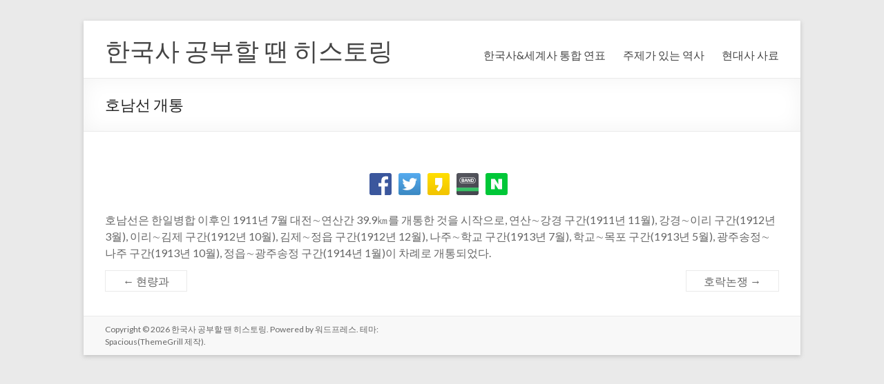

--- FILE ---
content_type: text/html; charset=UTF-8
request_url: https://www.historing.kr/glossary/%ED%98%B8%EB%82%A8%EC%84%A0-%EA%B0%9C%ED%86%B5/
body_size: 35708
content:
<!DOCTYPE html>
<!--[if IE 7]>
<html class="ie ie7" lang="ko-KR">
<![endif]-->
<!--[if IE 8]>
<html class="ie ie8" lang="ko-KR">
<![endif]-->
<!--[if !(IE 7) & !(IE 8)]><!-->
<html lang="ko-KR">
<!--<![endif]-->
<head>
	<meta charset="UTF-8" />
	<meta name="viewport" content="width=device-width, initial-scale=1">
	<link rel="profile" href="http://gmpg.org/xfn/11" />
	<title>호남선 개통 | 한국사 공부할 땐 히스토링</title>

		<!-- All in One SEO 4.1.5.3 -->
		<meta name="description" content="호남선은 한일병합 이후인 1911년 7월 대전∼연산간 39.9㎞를 개통한 것을 시작으로, 연산∼강경 구간(1911년 11월), 강경∼이리 구간(1912년 3월), 이리∼김제 구간(1912년 10월), 김제∼정읍 구간(1912년 12월), 나주∼학교 구간(1913년 7월), 학교∼목포 구간(1913년 5월), 광주송정∼나주 구간(1913년 10월), 정읍∼광주송정 구간(1914년 1월)이 차례로 개통되었다. 호남선 개통" />
		<meta name="robots" content="max-image-preview:large" />
		<link rel="canonical" href="https://www.historing.kr/glossary/%ed%98%b8%eb%82%a8%ec%84%a0-%ea%b0%9c%ed%86%b5/" />
		<script type="application/ld+json" class="aioseo-schema">
			{"@context":"https:\/\/schema.org","@graph":[{"@type":"WebSite","@id":"https:\/\/www.historing.kr\/#website","url":"https:\/\/www.historing.kr\/","name":"\ud55c\uad6d\uc0ac \uacf5\ubd80\ud560 \ub550 \ud788\uc2a4\ud1a0\ub9c1","inLanguage":"ko-KR","publisher":{"@id":"https:\/\/www.historing.kr\/#organization"}},{"@type":"Organization","@id":"https:\/\/www.historing.kr\/#organization","name":"\ud55c\uad6d\uc0ac \uacf5\ubd80\ud560 \ub550 \ud788\uc2a4\ud1a0\ub9c1","url":"https:\/\/www.historing.kr\/"},{"@type":"BreadcrumbList","@id":"https:\/\/www.historing.kr\/glossary\/%ed%98%b8%eb%82%a8%ec%84%a0-%ea%b0%9c%ed%86%b5\/#breadcrumblist","itemListElement":[{"@type":"ListItem","@id":"https:\/\/www.historing.kr\/#listItem","position":1,"item":{"@type":"WebPage","@id":"https:\/\/www.historing.kr\/","name":"\ud648","description":"\uc138\uacc4\uc0ac \uc5f0\ud45c\uc640 \ube44\uad50\ud558\uba74\uc11c \ubcfc \uc218 \uc788\ub294 \ud55c\uad6d\uc0ac \uc5f0\ud45c\uc785\ub2c8\ub2e4. \uc5f0\ud45c\uc5d0 \uc788\ub294 \ub9c1\ud06c\ub97c \ub204\ub974\uba74 \uc790\uc138\ud55c \ubcf4\ucda9 \uc124\uba85\uc744 \ubcf4\uc2e4 \uc218 \uc788\uc2b5\ub2c8\ub2e4. \ud638\ub0a8\uc120 \uac1c\ud1b5","url":"https:\/\/www.historing.kr\/"},"nextItem":"https:\/\/www.historing.kr\/glossary\/%ed%98%b8%eb%82%a8%ec%84%a0-%ea%b0%9c%ed%86%b5\/#listItem"},{"@type":"ListItem","@id":"https:\/\/www.historing.kr\/glossary\/%ed%98%b8%eb%82%a8%ec%84%a0-%ea%b0%9c%ed%86%b5\/#listItem","position":2,"item":{"@type":"WebPage","@id":"https:\/\/www.historing.kr\/glossary\/%ed%98%b8%eb%82%a8%ec%84%a0-%ea%b0%9c%ed%86%b5\/","name":"\ud638\ub0a8\uc120 \uac1c\ud1b5","description":"\ud638\ub0a8\uc120\uc740 \ud55c\uc77c\ubcd1\ud569 \uc774\ud6c4\uc778 1911\ub144 7\uc6d4 \ub300\uc804\u223c\uc5f0\uc0b0\uac04 39.9\u339e\ub97c \uac1c\ud1b5\ud55c \uac83\uc744 \uc2dc\uc791\uc73c\ub85c, \uc5f0\uc0b0\u223c\uac15\uacbd \uad6c\uac04(1911\ub144 11\uc6d4), \uac15\uacbd\u223c\uc774\ub9ac \uad6c\uac04(1912\ub144 3\uc6d4), \uc774\ub9ac\u223c\uae40\uc81c \uad6c\uac04(1912\ub144 10\uc6d4), \uae40\uc81c\u223c\uc815\uc74d \uad6c\uac04(1912\ub144 12\uc6d4), \ub098\uc8fc\u223c\ud559\uad50 \uad6c\uac04(1913\ub144 7\uc6d4), \ud559\uad50\u223c\ubaa9\ud3ec \uad6c\uac04(1913\ub144 5\uc6d4), \uad11\uc8fc\uc1a1\uc815\u223c\ub098\uc8fc \uad6c\uac04(1913\ub144 10\uc6d4), \uc815\uc74d\u223c\uad11\uc8fc\uc1a1\uc815 \uad6c\uac04(1914\ub144 1\uc6d4)\uc774 \ucc28\ub840\ub85c \uac1c\ud1b5\ub418\uc5c8\ub2e4. \ud638\ub0a8\uc120 \uac1c\ud1b5","url":"https:\/\/www.historing.kr\/glossary\/%ed%98%b8%eb%82%a8%ec%84%a0-%ea%b0%9c%ed%86%b5\/"},"previousItem":"https:\/\/www.historing.kr\/#listItem"}]},{"@type":"Person","@id":"https:\/\/www.historing.kr\/\ud55c\uad6d\uc0ac-\uc5f0\ud45c\/author\/admin\/#author","url":"https:\/\/www.historing.kr\/\ud55c\uad6d\uc0ac-\uc5f0\ud45c\/author\/admin\/","name":"admin","image":{"@type":"ImageObject","@id":"https:\/\/www.historing.kr\/glossary\/%ed%98%b8%eb%82%a8%ec%84%a0-%ea%b0%9c%ed%86%b5\/#authorImage","url":"https:\/\/secure.gravatar.com\/avatar\/0183c7966336cc1777f920fbca0ad857?s=96&d=mm&r=g","width":96,"height":96,"caption":"admin"}},{"@type":"WebPage","@id":"https:\/\/www.historing.kr\/glossary\/%ed%98%b8%eb%82%a8%ec%84%a0-%ea%b0%9c%ed%86%b5\/#webpage","url":"https:\/\/www.historing.kr\/glossary\/%ed%98%b8%eb%82%a8%ec%84%a0-%ea%b0%9c%ed%86%b5\/","name":"\ud638\ub0a8\uc120 \uac1c\ud1b5 | \ud55c\uad6d\uc0ac \uacf5\ubd80\ud560 \ub550 \ud788\uc2a4\ud1a0\ub9c1","description":"\ud638\ub0a8\uc120\uc740 \ud55c\uc77c\ubcd1\ud569 \uc774\ud6c4\uc778 1911\ub144 7\uc6d4 \ub300\uc804\u223c\uc5f0\uc0b0\uac04 39.9\u339e\ub97c \uac1c\ud1b5\ud55c \uac83\uc744 \uc2dc\uc791\uc73c\ub85c, \uc5f0\uc0b0\u223c\uac15\uacbd \uad6c\uac04(1911\ub144 11\uc6d4), \uac15\uacbd\u223c\uc774\ub9ac \uad6c\uac04(1912\ub144 3\uc6d4), \uc774\ub9ac\u223c\uae40\uc81c \uad6c\uac04(1912\ub144 10\uc6d4), \uae40\uc81c\u223c\uc815\uc74d \uad6c\uac04(1912\ub144 12\uc6d4), \ub098\uc8fc\u223c\ud559\uad50 \uad6c\uac04(1913\ub144 7\uc6d4), \ud559\uad50\u223c\ubaa9\ud3ec \uad6c\uac04(1913\ub144 5\uc6d4), \uad11\uc8fc\uc1a1\uc815\u223c\ub098\uc8fc \uad6c\uac04(1913\ub144 10\uc6d4), \uc815\uc74d\u223c\uad11\uc8fc\uc1a1\uc815 \uad6c\uac04(1914\ub144 1\uc6d4)\uc774 \ucc28\ub840\ub85c \uac1c\ud1b5\ub418\uc5c8\ub2e4. \ud638\ub0a8\uc120 \uac1c\ud1b5","inLanguage":"ko-KR","isPartOf":{"@id":"https:\/\/www.historing.kr\/#website"},"breadcrumb":{"@id":"https:\/\/www.historing.kr\/glossary\/%ed%98%b8%eb%82%a8%ec%84%a0-%ea%b0%9c%ed%86%b5\/#breadcrumblist"},"author":"https:\/\/www.historing.kr\/\ud55c\uad6d\uc0ac-\uc5f0\ud45c\/author\/admin\/#author","creator":"https:\/\/www.historing.kr\/\ud55c\uad6d\uc0ac-\uc5f0\ud45c\/author\/admin\/#author","datePublished":"2016-09-09T14:09:32+09:00","dateModified":"2016-09-09T14:09:32+09:00"}]}
		</script>
		<!-- All in One SEO -->

<link rel='dns-prefetch' href='//developers.kakao.com' />
<link rel='dns-prefetch' href='//fonts.googleapis.com' />
<link rel='dns-prefetch' href='//s.w.org' />
<link rel="alternate" type="application/rss+xml" title="한국사 공부할 땐 히스토링 &raquo; 피드" href="https://www.historing.kr/feed/" />
<link rel="alternate" type="application/rss+xml" title="한국사 공부할 땐 히스토링 &raquo; 댓글 피드" href="https://www.historing.kr/comments/feed/" />
		<script type="text/javascript">
			window._wpemojiSettings = {"baseUrl":"https:\/\/s.w.org\/images\/core\/emoji\/13.1.0\/72x72\/","ext":".png","svgUrl":"https:\/\/s.w.org\/images\/core\/emoji\/13.1.0\/svg\/","svgExt":".svg","source":{"concatemoji":"https:\/\/www.historing.kr\/wp-includes\/js\/wp-emoji-release.min.js?ver=5.8.12"}};
			!function(e,a,t){var n,r,o,i=a.createElement("canvas"),p=i.getContext&&i.getContext("2d");function s(e,t){var a=String.fromCharCode;p.clearRect(0,0,i.width,i.height),p.fillText(a.apply(this,e),0,0);e=i.toDataURL();return p.clearRect(0,0,i.width,i.height),p.fillText(a.apply(this,t),0,0),e===i.toDataURL()}function c(e){var t=a.createElement("script");t.src=e,t.defer=t.type="text/javascript",a.getElementsByTagName("head")[0].appendChild(t)}for(o=Array("flag","emoji"),t.supports={everything:!0,everythingExceptFlag:!0},r=0;r<o.length;r++)t.supports[o[r]]=function(e){if(!p||!p.fillText)return!1;switch(p.textBaseline="top",p.font="600 32px Arial",e){case"flag":return s([127987,65039,8205,9895,65039],[127987,65039,8203,9895,65039])?!1:!s([55356,56826,55356,56819],[55356,56826,8203,55356,56819])&&!s([55356,57332,56128,56423,56128,56418,56128,56421,56128,56430,56128,56423,56128,56447],[55356,57332,8203,56128,56423,8203,56128,56418,8203,56128,56421,8203,56128,56430,8203,56128,56423,8203,56128,56447]);case"emoji":return!s([10084,65039,8205,55357,56613],[10084,65039,8203,55357,56613])}return!1}(o[r]),t.supports.everything=t.supports.everything&&t.supports[o[r]],"flag"!==o[r]&&(t.supports.everythingExceptFlag=t.supports.everythingExceptFlag&&t.supports[o[r]]);t.supports.everythingExceptFlag=t.supports.everythingExceptFlag&&!t.supports.flag,t.DOMReady=!1,t.readyCallback=function(){t.DOMReady=!0},t.supports.everything||(n=function(){t.readyCallback()},a.addEventListener?(a.addEventListener("DOMContentLoaded",n,!1),e.addEventListener("load",n,!1)):(e.attachEvent("onload",n),a.attachEvent("onreadystatechange",function(){"complete"===a.readyState&&t.readyCallback()})),(n=t.source||{}).concatemoji?c(n.concatemoji):n.wpemoji&&n.twemoji&&(c(n.twemoji),c(n.wpemoji)))}(window,document,window._wpemojiSettings);
		</script>
		<style type="text/css">
img.wp-smiley,
img.emoji {
	display: inline !important;
	border: none !important;
	box-shadow: none !important;
	height: 1em !important;
	width: 1em !important;
	margin: 0 .07em !important;
	vertical-align: -0.1em !important;
	background: none !important;
	padding: 0 !important;
}
</style>
	<link rel='stylesheet' id='koreasns_css-css'  href='https://www.historing.kr/wp-content/plugins/korea-sns/korea_sns.css?ver=5.8.12' type='text/css' media='all' />
<link rel='stylesheet' id='wp-block-library-css'  href='https://www.historing.kr/wp-includes/css/dist/block-library/style.min.css?ver=5.8.12' type='text/css' media='all' />
<style id='wp-block-library-theme-inline-css' type='text/css'>
#start-resizable-editor-section{display:none}.wp-block-audio figcaption{color:#555;font-size:13px;text-align:center}.is-dark-theme .wp-block-audio figcaption{color:hsla(0,0%,100%,.65)}.wp-block-code{font-family:Menlo,Consolas,monaco,monospace;color:#1e1e1e;padding:.8em 1em;border:1px solid #ddd;border-radius:4px}.wp-block-embed figcaption{color:#555;font-size:13px;text-align:center}.is-dark-theme .wp-block-embed figcaption{color:hsla(0,0%,100%,.65)}.blocks-gallery-caption{color:#555;font-size:13px;text-align:center}.is-dark-theme .blocks-gallery-caption{color:hsla(0,0%,100%,.65)}.wp-block-image figcaption{color:#555;font-size:13px;text-align:center}.is-dark-theme .wp-block-image figcaption{color:hsla(0,0%,100%,.65)}.wp-block-pullquote{border-top:4px solid;border-bottom:4px solid;margin-bottom:1.75em;color:currentColor}.wp-block-pullquote__citation,.wp-block-pullquote cite,.wp-block-pullquote footer{color:currentColor;text-transform:uppercase;font-size:.8125em;font-style:normal}.wp-block-quote{border-left:.25em solid;margin:0 0 1.75em;padding-left:1em}.wp-block-quote cite,.wp-block-quote footer{color:currentColor;font-size:.8125em;position:relative;font-style:normal}.wp-block-quote.has-text-align-right{border-left:none;border-right:.25em solid;padding-left:0;padding-right:1em}.wp-block-quote.has-text-align-center{border:none;padding-left:0}.wp-block-quote.is-large,.wp-block-quote.is-style-large{border:none}.wp-block-search .wp-block-search__label{font-weight:700}.wp-block-group.has-background{padding:1.25em 2.375em;margin-top:0;margin-bottom:0}.wp-block-separator{border:none;border-bottom:2px solid;margin-left:auto;margin-right:auto;opacity:.4}.wp-block-separator:not(.is-style-wide):not(.is-style-dots){width:100px}.wp-block-separator.has-background:not(.is-style-dots){border-bottom:none;height:1px}.wp-block-separator.has-background:not(.is-style-wide):not(.is-style-dots){height:2px}.wp-block-table thead{border-bottom:3px solid}.wp-block-table tfoot{border-top:3px solid}.wp-block-table td,.wp-block-table th{padding:.5em;border:1px solid;word-break:normal}.wp-block-table figcaption{color:#555;font-size:13px;text-align:center}.is-dark-theme .wp-block-table figcaption{color:hsla(0,0%,100%,.65)}.wp-block-video figcaption{color:#555;font-size:13px;text-align:center}.is-dark-theme .wp-block-video figcaption{color:hsla(0,0%,100%,.65)}.wp-block-template-part.has-background{padding:1.25em 2.375em;margin-top:0;margin-bottom:0}#end-resizable-editor-section{display:none}
</style>
<link rel='stylesheet' id='cmtooltip-css'  href='https://www.historing.kr/wp-content/plugins/TooltipProPlus/assets/css/tooltip.min.css?ver=3.9.12' type='text/css' media='all' />
<style id='cmtooltip-inline-css' type='text/css'>
#tt {}

        
        
                    #tt #ttcont div.glossaryItemTitle {
            font-size: 13px !important;
            }
        
        #tt #ttcont div.glossaryItemBody {
        padding:  !important;
                    font-size: 13px !important;
                }

        .mobile-link a.glossaryLink {
        color: #fff !important;
        }
        .mobile-link:before{content: "자세히 보기: "}

                    #tt.vertical_top:after {
            border-bottom: 9px solid #fff !important;
            }
            #tt.vertical_bottom:after{
            border-top: 9px solid #fff !important;
            }
        
        
        .tiles ul.glossaryList a { min-width: 85px; width:85px;  }
        .tiles ul.glossaryList span { min-width:85px; width:85px;  }
        .cm-glossary.tiles.big ul.glossaryList a { min-width:179px; width:179px }
        .cm-glossary.tiles.big ul.glossaryList span { min-width:179px; width:179px; }

                span.glossaryLink, a.glossaryLink {
        border-bottom: dotted 1px #000000 !important;
                    color: #0fbe7c !important;
                }
        span.glossaryLink:hover, a.glossaryLink:hover {
        border-bottom: solid 1px #333333 !important;
                    color:#0fbe7c !important;
                }

                .glossaryList .glossary-link-title {
        font-weight: normal !important;
        }

        
                    #tt #tt-btn-close{ color: #222 !important}
        
        .cm-glossary.grid ul.glossaryList li[class^='ln']  { width: 200px !important}

                    #tt #tt-btn-close{
            direction: rtl;
            font-size: 20px !important
            }
        
        
        
        
        
        
        
                    #ttcont {
            box-shadow: #666666 0px 0px 20px;
            }
                    .cm-glossary.term-carousel .slick-slide,
            .cm-glossary.tiles-with-definition ul > li { height: 245px !important}
                    .cm-glossary.tiles-with-definition ul {
            grid-template-columns: repeat(auto-fill, 220px) !important;
            }
        
        .glossary-search-wrapper {
        display: inline-block;
                }


        
        input.glossary-search-term {
                outline: none;
                            border-style: none;
                                                        }


        
        
        button.glossary-search.button {
        outline: none;
                            border-style: none;
                                        }
</style>
<link rel='stylesheet' id='dashicons-css'  href='https://www.historing.kr/wp-includes/css/dashicons.min.css?ver=5.8.12' type='text/css' media='all' />
<link rel='stylesheet' id='animate-css-css'  href='https://www.historing.kr/wp-content/plugins/TooltipProPlus/assets/css/animate.css?ver=3.9.12' type='text/css' media='all' />
<link rel='stylesheet' id='pc_google_analytics-frontend-css'  href='https://www.historing.kr/wp-content/plugins/pc-google-analytics/assets/css/frontend.css?ver=1.0.0' type='text/css' media='all' />
<link rel='stylesheet' id='spacious_style-css'  href='https://www.historing.kr/wp-content/themes/spacious/style.css?ver=5.8.12' type='text/css' media='all' />
<link rel='stylesheet' id='spacious-genericons-css'  href='https://www.historing.kr/wp-content/themes/spacious/genericons/genericons.css?ver=3.3.1' type='text/css' media='all' />
<link rel='stylesheet' id='spacious-font-awesome-css'  href='https://www.historing.kr/wp-content/themes/spacious/font-awesome/css/font-awesome.min.css?ver=4.7.0' type='text/css' media='all' />
<link rel='stylesheet' id='spacious_googlefonts-css'  href='//fonts.googleapis.com/css?family=Lato&#038;ver=5.8.12' type='text/css' media='all' />
<link rel='stylesheet' id='jquery-listnav-style-css'  href='https://www.historing.kr/wp-content/plugins/TooltipProPlus/assets/css/jquery.listnav.css?ver=5.8.12' type='text/css' media='all' />
<script type='text/javascript' src='https://www.historing.kr/wp-includes/js/jquery/jquery.min.js?ver=3.6.0' id='jquery-core-js'></script>
<script type='text/javascript' src='https://www.historing.kr/wp-includes/js/jquery/jquery-migrate.min.js?ver=3.3.2' id='jquery-migrate-js'></script>
<script type='text/javascript' src='https://www.historing.kr/wp-includes/js/jquery/ui/core.min.js?ver=1.12.1' id='jquery-ui-core-js'></script>
<script type='text/javascript' id='cmtt-related-articles-js-extra'>
/* <![CDATA[ */
var cmtt_relart_data = {"ajax_url":"https:\/\/www.historing.kr\/wp-admin\/admin-ajax.php","nonce":"72805bf650"};
/* ]]> */
</script>
<script type='text/javascript' src='https://www.historing.kr/wp-content/plugins/TooltipProPlus/assets/js/cm-related-articles.js?ver=5.8.12' id='cmtt-related-articles-js'></script>
<script type='text/javascript' src='https://www.historing.kr/wp-content/plugins/TooltipProPlus/assets/js/modernizr.min.js?ver=3.9.12' id='cm-modernizr-js-js'></script>
<script type='text/javascript' src='https://www.historing.kr/wp-content/plugins/TooltipProPlus/assets/js/jquery.flip.min.js?ver=3.9.12' id='jquery-flipjs-js'></script>
<script type='text/javascript' id='mediaelement-core-js-before'>
var mejsL10n = {"language":"ko","strings":{"mejs.download-file":"\ud30c\uc77c \ub2e4\uc6b4\ub85c\ub4dc","mejs.install-flash":"\ud50c\ub798\uc2dc \ud50c\ub808\uc774\uc5b4\uac00 \ud65c\uc131\ud654 \ub418\uac70\ub098 \uc124\uce58\ub418\uc9c0 \uc54a\uc740 \ube0c\ub77c\uc6b0\uc800\ub97c \uc0ac\uc6a9\ud558\uace0 \uc788\uc2b5\ub2c8\ub2e4. \ud50c\ub798\uc2dc \ud50c\ub808\uc774\uc5b4 \ud50c\ub7ec\uadf8\uc778\uc744 \ud65c\uc131\ud654 \ud558\uac70\ub098 \ucd5c\uadfc \ubc84\uc804\uc744 \ub2e4\uc74c\uc5d0\uc11c \ub2e4\uc6b4\ub85c\ub4dc \ud558\uc138\uc694: https:\/\/get.adobe.com\/flashplayer\/","mejs.fullscreen":"\uc804\uccb4\ud654\uba74","mejs.play":"\uc7ac\uc0dd","mejs.pause":"\uc77c\uc2dc\uc815\uc9c0","mejs.time-slider":"\ud0c0\uc784 \uc2ac\ub77c\uc774\ub354","mejs.time-help-text":"1\ucd08\ub97c \uc9c4\ud589\ud558\ub824\uba74 \uc88c\/\uc6b0 \ubc29\ud5a5\ud0a4\ub97c \uc0ac\uc6a9\ud558\uace0 10\ucd08\ub97c \uc9c4\ud589\ud558\ub824\uba74 \uc0c1\/\ud558 \ubc29\ud5a5\ud0a4\ub97c \uc0ac\uc6a9\ud558\uc138\uc694.","mejs.live-broadcast":"\uc2e4\uc2dc\uac04 \ubc29\uc1a1","mejs.volume-help-text":"\ubcfc\ub968\uc744 \ub192\uc774\uac70\ub098 \uc904\uc774\ub824\uba74 \uc0c1\/\ud558 \ubc29\ud5a5\ud0a4\ub97c \uc0ac\uc6a9\ud558\uc138\uc694.","mejs.unmute":"\ubb34\uc74c\ud574\uc81c","mejs.mute":"\uc74c\uc18c\uac70","mejs.volume-slider":"\ubcfc\ub968 \uc2ac\ub77c\uc774\ub354","mejs.video-player":"\ube44\ub514\uc624 \ud50c\ub808\uc774\uc5b4","mejs.audio-player":"\uc624\ub514\uc624 \ud50c\ub808\uc774\uc5b4","mejs.captions-subtitles":"\uc124\uba85\/\uc790\ub9c9","mejs.captions-chapters":"\ucc55\ud130","mejs.none":"\uc5c6\uc74c","mejs.afrikaans":"\uc544\ud504\ub9ac\uce78\uc2a4\uc5b4","mejs.albanian":"\uc54c\ubc14\ub2c8\uc544\uc5b4","mejs.arabic":"\uc544\ub78d\uc5b4","mejs.belarusian":"\ubca8\ub77c\ub8e8\uc2a4\uc5b4","mejs.bulgarian":"\ubd88\uac00\ub9ac\uc544\uc5b4","mejs.catalan":"\uce74\ud0c8\ub85c\ub2c8\uc544\uc5b4","mejs.chinese":"\uc911\uad6d\uc5b4","mejs.chinese-simplified":"\uc911\uad6d\uc5b4 \uac04\uccb4 (\u7b80\u4f53\u4e2d\u6587)","mejs.chinese-traditional":"\uc911\uad6d\uc5b4 \ubc88\uccb4 (\u7e41\u9ad4\u4e2d\u6587)","mejs.croatian":"\ud06c\ub85c\uc544\ud2f0\uc544\uc5b4","mejs.czech":"\uccb4\ucf54\uc5b4","mejs.danish":"\ub374\ub9c8\ud06c\uc5b4","mejs.dutch":"\ub124\ub35c\ub780\ub4dc\uc5b4","mejs.english":"\uc601\uc5b4","mejs.estonian":"\uc5d0\uc2a4\ud1a0\ub2c8\uc544\uc5b4","mejs.filipino":"\ud544\ub9ac\ud540\uc5b4","mejs.finnish":"\ud540\ub780\ub4dc\uc5b4","mejs.french":"\ud504\ub791\uc2a4\uc5b4","mejs.galician":"\uac08\ub9ac\uc2dc\uc544\uc5b4","mejs.german":"\ub3c5\uc77c\uc5b4","mejs.greek":"\uadf8\ub9ac\uc2a4\uc5b4","mejs.haitian-creole":"\uc544\uc774\ub514 \ud06c\ub9ac\ud3f4\uc5b4","mejs.hebrew":"\ud788\ube0c\ub9ac\uc5b4","mejs.hindi":"\ud78c\ub514\uc5b4","mejs.hungarian":"\ud5dd\uac00\ub9ac\uc5b4","mejs.icelandic":"\uc544\uc774\uc2ac\ub780\ub4dc\uc5b4","mejs.indonesian":"\uc778\ub3c4\ub124\uc2dc\uc544\uc5b4","mejs.irish":"\uc544\uc77c\ub79c\ub4dc\uc5b4","mejs.italian":"\uc774\ud0c8\ub9ac\uc544\uc5b4","mejs.japanese":"\uc77c\ubcf8\uc5b4","mejs.korean":"\ud55c\uad6d\uc5b4","mejs.latvian":"\ub77c\ud2b8\ube44\uc544\uc5b4","mejs.lithuanian":"\ub9ac\ud22c\uc544\ub2c8\uc544\uc5b4","mejs.macedonian":"\ub9c8\ucf00\ub3c4\ub2c8\uc544\uc5b4","mejs.malay":"\ub9d0\ub808\uc774\uc5b4","mejs.maltese":"\ubab0\ud0c0\uc5b4","mejs.norwegian":"\ub178\ub974\uc6e8\uc774\uc5b4","mejs.persian":"\ud398\ub974\uc2dc\uc544\uc5b4","mejs.polish":"\ud3f4\ub780\ub4dc\uc5b4","mejs.portuguese":"\ud3ec\ub974\ud22c\uac08\uc5b4","mejs.romanian":"\ub8e8\ub9c8\ub2c8\uc544\uc5b4","mejs.russian":"\ub7ec\uc2dc\uc544\uc5b4","mejs.serbian":"\uc138\ub974\ube44\uc544\uc5b4","mejs.slovak":"\uc2ac\ub85c\ubc14\ud0a4\uc544\uc5b4","mejs.slovenian":"\uc2ac\ub85c\ubca0\ub2c8\uc544\uc5b4","mejs.spanish":"\uc2a4\ud398\uc778\uc5b4","mejs.swahili":"\uc2a4\uc640\ud790\ub9ac\uc5b4","mejs.swedish":"\uc2a4\uc6e8\ub374\uc5b4","mejs.tagalog":"\ud0c0\uac08\ub85c\uadf8\uc5b4","mejs.thai":"\ud0dc\uad6d\uc5b4","mejs.turkish":"\ud130\ud0a4\uc5b4","mejs.ukrainian":"\uc6b0\ud06c\ub77c\uc774\ub098\uc5b4","mejs.vietnamese":"\ubca0\ud2b8\ub0a8\uc5b4","mejs.welsh":"\uc6e8\uc77c\uc2a4\uc5b4","mejs.yiddish":"\uc774\ub514\uc2dc\uc5b4"}};
</script>
<script type='text/javascript' src='https://www.historing.kr/wp-includes/js/mediaelement/mediaelement-and-player.min.js?ver=4.2.16' id='mediaelement-core-js'></script>
<script type='text/javascript' src='https://www.historing.kr/wp-includes/js/mediaelement/mediaelement-migrate.min.js?ver=5.8.12' id='mediaelement-migrate-js'></script>
<script type='text/javascript' id='mediaelement-js-extra'>
/* <![CDATA[ */
var _wpmejsSettings = {"pluginPath":"\/wp-includes\/js\/mediaelement\/","classPrefix":"mejs-","stretching":"responsive"};
/* ]]> */
</script>
<script type='text/javascript' id='tooltip-frontend-js-js-extra'>
/* <![CDATA[ */
var cmtt_data = {"cmtooltip":{"placement":"horizontal","clickable":false,"close_on_moveout":true,"only_on_button":false,"touch_anywhere":true,"delay":0,"timer":0,"minw":200,"maxw":600,"top":5,"left":25,"endalpha":95,"borderStyle":"none","borderWidth":"0px","borderColor":"#000000","background":"#666666","foreground":"#ffffff","fontSize":"13px","padding":"2px 12px 3px 7px","borderRadius":"6px","tooltipDisplayanimation":"center_flip","tooltipHideanimation":"center_flip","close_button":false,"close_button_mobile":false,"close_symbol":"dashicons-no"},"ajaxurl":"https:\/\/www.historing.kr\/wp-admin\/admin-ajax.php","post_id":"1125","mobile_disable_tooltips":"0","desktop_disable_tooltips":"0","tooltip_on_click":"0","exclude_ajax":"cmttst_event_save","mobile_support":"1","cmtooltip_definitions":[]};
/* ]]> */
</script>
<script type='text/javascript' src='https://www.historing.kr/wp-content/plugins/TooltipProPlus/assets/js/tooltip.min.js?ver=3.9.12' id='tooltip-frontend-js-js'></script>
<script type='text/javascript' src='https://www.historing.kr/wp-content/plugins/pc-google-analytics/assets/js/frontend.min.js?ver=1.0.0' id='pc_google_analytics-frontend-js'></script>
<script type='text/javascript' src='https://www.historing.kr/wp-content/themes/spacious/js/spacious-custom.js?ver=5.8.12' id='spacious-custom-js'></script>
<!--[if lte IE 8]>
<script type='text/javascript' src='https://www.historing.kr/wp-content/themes/spacious/js/html5shiv.min.js?ver=5.8.12' id='html5-js'></script>
<![endif]-->
<link rel="https://api.w.org/" href="https://www.historing.kr/wp-json/" /><link rel="alternate" type="application/json" href="https://www.historing.kr/wp-json/wp/v2/glossary/1125" /><link rel="EditURI" type="application/rsd+xml" title="RSD" href="https://www.historing.kr/xmlrpc.php?rsd" />
<link rel="wlwmanifest" type="application/wlwmanifest+xml" href="https://www.historing.kr/wp-includes/wlwmanifest.xml" /> 
<meta name="generator" content="WordPress 5.8.12" />
<link rel='shortlink' href='https://www.historing.kr/?p=1125' />
<link rel="alternate" type="application/json+oembed" href="https://www.historing.kr/wp-json/oembed/1.0/embed?url=https%3A%2F%2Fwww.historing.kr%2Fglossary%2F%25ed%2598%25b8%25eb%2582%25a8%25ec%2584%25a0-%25ea%25b0%259c%25ed%2586%25b5%2F" />
<link rel="alternate" type="text/xml+oembed" href="https://www.historing.kr/wp-json/oembed/1.0/embed?url=https%3A%2F%2Fwww.historing.kr%2Fglossary%2F%25ed%2598%25b8%25eb%2582%25a8%25ec%2584%25a0-%25ea%25b0%259c%25ed%2586%25b5%2F&#038;format=xml" />
<script type='application/ld+json'>
{"@context":"https://schema.org","@type":"ItemPage","name":"ud638ub0a8uc120 uac1cud1b5","description":"ud638ub0a8uc120uc740 ud55cuc77cubcd1ud569 uc774ud6c4uc778 1911ub144 7uc6d4 ub300uc804u223cuc5f0uc0b0uac04 39.9u339eub97c uac1cud1b5ud55c uac83uc744 uc2dcuc791uc73cub85c, uc5f0uc0b0u223cuac15uacbd uad6cuac04(1911ub144 11uc6d4), uac15uacbdu223cuc774ub9ac uad6cuac04(1912ub144 3uc6d4), uc774ub9acu223cuae40uc81c uad6cuac04(1912ub144 10uc6d4), uae40uc81cu223cuc815uc74d uad6cuac04(1912ub144 12uc6d4), ub098uc8fcu223cud559uad50 uad6cuac04(1913ub144 7uc6d4), ud559uad50u223cubaa9ud3ec uad6cuac04(1913ub144 5uc6d4), uad11uc8fcuc1a1uc815u223cub098uc8fc uad6cuac04(1913ub144 10uc6d4), uc815uc74du223cuad11uc8fcuc1a1uc815 uad6cuac04(1914ub144 1uc6d4)uc774 ucc28ub840ub85c uac1cud1b5ub418uc5c8ub2e4.","accessMode":"textual, visual","url":"https://www.historing.kr/glossary/%ed%98%b8%eb%82%a8%ec%84%a0-%ea%b0%9c%ed%86%b5/"}</script>
	<script>
		(function(i,s,o,g,r,a,m){i['GoogleAnalyticsObject']=r;i[r]=i[r]||function(){
		(i[r].q=i[r].q||[]).push(arguments)},i[r].l=1*new Date();a=s.createElement(o),
		m=s.getElementsByTagName(o)[0];a.async=1;a.src=g;m.parentNode.insertBefore(a,m)
		})(window,document,'script','//www.google-analytics.com/analytics.js','ga');
		
		ga('create', 'UA-83381920-1', 'auto');
		ga('send', 'pageview');
		
		</script>
</head>

<body class="glossary-template-default single single-glossary postid-1125 wp-embed-responsive no-sidebar-full-width blog-medium narrow-978">


<div id="page" class="hfeed site">
	<a class="skip-link screen-reader-text" href="#main">Skip to content</a>

	
	
	<header id="masthead" class="site-header clearfix spacious-header-display-one">

		
		
		<div id="header-text-nav-container" class="">

			<div class="inner-wrap" id="spacious-header-display-one">

				<div id="header-text-nav-wrap" class="clearfix">
					<div id="header-left-section">
													<div id="header-logo-image">

								
							</div><!-- #header-logo-image -->

							
						<div id="header-text" class="">
															<h3 id="site-title">
									<a href="https://www.historing.kr/"
									   title="한국사 공부할 땐 히스토링"
									   rel="home">한국사 공부할 땐 히스토링</a>
								</h3>
							<!-- #site-description -->
						</div><!-- #header-text -->

					</div><!-- #header-left-section -->
					<div id="header-right-section">
						
													<div class="header-action">
															</div>
						
						
		<nav id="site-navigation" class="main-navigation clearfix   " role="navigation">
			<p class="menu-toggle">메뉴</p>
			<div class="menu-primary-container"><ul id="menu-%eb%a9%94%eb%89%b4%eb%b0%94" class="menu"><li id="menu-item-1799" class="menu-item menu-item-type-post_type menu-item-object-page menu-item-home menu-item-has-children menu-item-1799"><a href="https://www.historing.kr/">한국사&#038;세계사 통합 연표</a>
<ul class="sub-menu">
	<li id="menu-item-1802" class="menu-item menu-item-type-post_type menu-item-object-post menu-item-1802"><a href="https://www.historing.kr/한국사-연표/%ed%95%9c%ea%b5%ad%ec%82%ac-%ec%97%b0%ed%91%9c-1-%ea%b3%a0%eb%8c%80%ed%86%b5%ec%9d%bc%ec%8b%a0%eb%9d%bc-%eb%b0%9c%ed%95%b4/">#1 고대~통일신라, 발해</a></li>
	<li id="menu-item-1801" class="menu-item menu-item-type-post_type menu-item-object-post menu-item-1801"><a href="https://www.historing.kr/한국사-연표/%ed%95%9c%ea%b5%ad%ec%82%ac-%ec%97%b0%ed%91%9c-2-%ea%b3%a0%eb%a0%a4/">#2 고려</a></li>
	<li id="menu-item-1800" class="menu-item menu-item-type-post_type menu-item-object-post menu-item-1800"><a href="https://www.historing.kr/한국사-연표/%ed%95%9c%ea%b5%ad%ec%82%ac-%ec%97%b0%ed%91%9c-3-%ec%a1%b0%ec%84%a0/">#3 조선</a></li>
	<li id="menu-item-1876" class="menu-item menu-item-type-post_type menu-item-object-post menu-item-1876"><a href="https://www.historing.kr/한국사-연표/%ed%95%9c%ea%b5%ad%ec%82%ac-%ec%97%b0%ed%91%9c-4-%ea%b7%bc%eb%8c%80/">#4 근대</a></li>
	<li id="menu-item-2014" class="menu-item menu-item-type-post_type menu-item-object-post menu-item-2014"><a href="https://www.historing.kr/한국사-연표/%ed%95%9c%ea%b5%ad%ec%82%ac-%ec%97%b0%ed%91%9c-5-%ec%9d%bc%ec%a0%9c%ea%b0%95%ec%a0%90%ea%b8%b0/">#5 일제강점기</a></li>
	<li id="menu-item-2013" class="menu-item menu-item-type-post_type menu-item-object-post menu-item-2013"><a href="https://www.historing.kr/한국사-연표/%ed%95%9c%ea%b5%ad%ec%82%ac-%ec%97%b0%ed%91%9c-6-%ed%95%b4%eb%b0%a9-%ed%9b%84-%ed%98%84%eb%8c%80/">#6 해방 후 현대</a></li>
</ul>
</li>
<li id="menu-item-448" class="menu-item menu-item-type-taxonomy menu-item-object-category menu-item-448"><a href="https://www.historing.kr/한국사-연표/category/%ec%97%ad%ec%82%ac-%eb%b8%94%eb%a1%9c%ea%b7%b8/">주제가 있는 역사</a></li>
<li id="menu-item-2090" class="menu-item menu-item-type-taxonomy menu-item-object-category menu-item-2090"><a href="https://www.historing.kr/한국사-연표/category/%ed%98%84%eb%8c%80%ec%82%ac-%ec%82%ac%eb%a3%8c/">현대사 사료</a></li>
</ul></div>		</nav>

		
					</div><!-- #header-right-section -->

				</div><!-- #header-text-nav-wrap -->
			</div><!-- .inner-wrap -->
					</div><!-- #header-text-nav-container -->

		
						<div class="header-post-title-container clearfix">
					<div class="inner-wrap">
						<div class="post-title-wrapper">
																								<h1 class="header-post-title-class">호남선 개통<span class="dashicons " data-icon="" style="display:inline;vertical-align:baseline;"></span></h1>
																						</div>
											</div>
				</div>
					</header>
			<div id="main" class="clearfix">
		<div class="inner-wrap">

	
	<div id="primary">
		<div id="content" class="clearfix">
			
				
<article id="post-1125" class="post-1125 glossary type-glossary status-publish hentry glossary-categories-lod">
		<div class="entry-content clearfix">
		<div class="korea-sns"><div class="korea-sns-post korea-sns-pos-center"><div class="korea-sns-button korea-sns-facebook" OnClick="SendSNS('facebook', '호남선 개통 - 한국사 공부할 땐 히스토링', 'https://www.historing.kr/glossary/%ed%98%b8%eb%82%a8%ec%84%a0-%ea%b0%9c%ed%86%b5/', '', 0);"  style="background-image:url('https://www.historing.kr/wp-content/plugins/korea-sns/icons/facebook.png');"></div><div class="korea-sns-button korea-sns-twitter" OnClick="SendSNS('twitter', '호남선 개통 - 한국사 공부할 땐 히스토링', 'https://www.historing.kr/glossary/%ed%98%b8%eb%82%a8%ec%84%a0-%ea%b0%9c%ed%86%b5/', '', 0);"  style="background-image:url('https://www.historing.kr/wp-content/plugins/korea-sns/icons/twitter.png');"></div><div class="korea-sns-button korea-sns-kakaostory" id="kakao-story-btn-1125-3"  OnClick="ShareKakaostory('', 'https://www.historing.kr/glossary/%ed%98%b8%eb%82%a8%ec%84%a0-%ea%b0%9c%ed%86%b5/', '호남선 개통',0)"  style="background-image:url('https://www.historing.kr/wp-content/plugins/korea-sns/icons/kakaostory.png');"></div><div class="korea-sns-button korea-sns-naverband" OnClick="SendSNS('naverband', '호남선 개통 - 한국사 공부할 땐 히스토링', 'https://www.historing.kr/glossary/%ed%98%b8%eb%82%a8%ec%84%a0-%ea%b0%9c%ed%86%b5/', '', 0);"  style="background-image:url('https://www.historing.kr/wp-content/plugins/korea-sns/icons/naverband.png');"></div><div class="korea-sns-button korea-sns-naverblog" OnClick="SendSNS('naverblog', '호남선 개통 - 한국사 공부할 땐 히스토링', 'https://www.historing.kr/glossary/%ed%98%b8%eb%82%a8%ec%84%a0-%ea%b0%9c%ed%86%b5/', '', 0);"  style="background-image:url('https://www.historing.kr/wp-content/plugins/korea-sns/icons/naverblog.png');"></div></div><div style="clear:both;"></div></div><p>호남선은 한일병합 이후인 1911년 7월 대전∼연산간 39.9㎞를 개통한 것을 시작으로, 연산∼강경 구간(1911년 11월), 강경∼이리 구간(1912년 3월), 이리∼김제 구간(1912년 10월), 김제∼정읍 구간(1912년 12월), 나주∼학교 구간(1913년 7월), 학교∼목포 구간(1913년 5월), 광주송정∼나주 구간(1913년 10월), 정읍∼광주송정 구간(1914년 1월)이 차례로 개통되었다.</p>
<div class="extra-hatom-entry-title"><span class="entry-title">호남선 개통<span class="dashicons " data-icon="" style="display:inline;vertical-align:baseline;"></span></span></div>	</div>

	
	</article>

						<ul class="default-wp-page clearfix">
			<li class="previous"><a href="https://www.historing.kr/glossary/%ed%98%84%eb%9f%89%ea%b3%bc/" rel="prev"><span class="meta-nav">&larr;</span> 현량과<span class="dashicons " data-icon="" style="display:inline;vertical-align:baseline;"></span></a></li>
			<li class="next"><a href="https://www.historing.kr/glossary/%ed%98%b8%eb%9d%bd%eb%85%bc%ec%9f%81/" rel="next">호락논쟁<span class="dashicons " data-icon="" style="display:inline;vertical-align:baseline;"></span> <span class="meta-nav">&rarr;</span></a></li>
		</ul>
	
				
				
				
			
		</div><!-- #content -->
	</div><!-- #primary -->

	
	

</div><!-- .inner-wrap -->
</div><!-- #main -->

<footer id="colophon" class="clearfix">
		<div class="footer-socket-wrapper clearfix">
		<div class="inner-wrap">
			<div class="footer-socket-area">
				<div class="copyright">Copyright &copy; 2026 <a href="https://www.historing.kr/" title="한국사 공부할 땐 히스토링" ><span>한국사 공부할 땐 히스토링</span></a>. Powered by <a href="https://wordpress.org" target="_blank" title="워드프레스"><span>워드프레스</span></a>. 테마: Spacious(<a href="https://themegrill.com/themes/spacious" target="_blank" title="ThemeGrill" rel="author"><span>ThemeGrill</span></a> 제작).</div>				<nav class="small-menu clearfix">
									</nav>
			</div>
		</div>
	</div>
</footer>
<a href="#masthead" id="scroll-up"></a>
</div><!-- #page -->

<script type='text/javascript' src='https://developers.kakao.com/sdk/js/kakao.min.js' id='kakao_sdk-js'></script>
<script type='text/javascript' src='https://www.historing.kr/wp-content/plugins/korea-sns/korea_sns.js?ver=1.0.9' id='koreasns_js-js'></script>
<script type='text/javascript' src='https://www.historing.kr/wp-content/themes/spacious/js/navigation.js?ver=5.8.12' id='spacious-navigation-js'></script>
<script type='text/javascript' src='https://www.historing.kr/wp-content/themes/spacious/js/skip-link-focus-fix.js?ver=5.8.12' id='spacious-skip-link-focus-fix-js'></script>
<script type='text/javascript' src='https://www.historing.kr/wp-includes/js/wp-embed.min.js?ver=5.8.12' id='wp-embed-js'></script>
<div id="tt" role="tooltip" class=" has-in"></div>
</body>
</html>


--- FILE ---
content_type: text/css
request_url: https://www.historing.kr/wp-content/plugins/TooltipProPlus/assets/css/jquery.listnav.css?ver=5.8.12
body_size: 26019
content:
#glossary-categories {
    width: auto;
}
.listNav {
    margin: 0 0 5px;
    position: relative;
}
.cm-glossary .listNav .ln-letters {
    margin: 20px 0 10px;
    overflow: visible;
}
.cm-glossary .listNav .ln-letters:after,
.ln-letters:after {
    content: "";
    display: table;
    clear: both;
}
.glossary .ln-letters {
    margin-bottom: 10px;
}
.ln-letters a {
    font-size: 7pt;
    display: block;
    float: left;
    padding: 2px 6px;
    border:1px solid silver;
    text-decoration:none;
    margin-left: -1px;
    box-shadow: none;
}
.ln-letters a:hover {
    margin-top: -10px;
    padding-top: 12px;
}
.ln-letters a:first-child,
.ln-letters a.ln-first,
.ln-letters a.ln-after-newline {
    margin-left: 0;
}
.ln-letters a.ln-disabled + a.ln-first {
    margin-left: -1px;
}
.small .ln-letters a {
    font-size: 7pt;
    line-height: 2.5em;
}
.medium .ln-letters a {
    font-size: 10pt;
    line-height: 2em;
}
.large .ln-letters a {
    font-size: 14pt;
    line-height: 1.75em;
}
.ln-letters a.ln-last {
    border-right: 1px solid silver;
}
.ln-letters a:hover,
.ln-letters a.ln-selected {
    background-color:#eaeaea;
}
.ln-letters a.ln-disabled {
    color:#ccc;
}
#glossaryList-nav .ln-letters a.ln-disabled.ln-newline {
    clear: both;
    display: block;
    width: 0;
    border: 0;
    padding: 0;
    margin: 0;
    height: 0;
}
#glossaryList-nav:after {
    content: '';
    display: table;
    clear: both;
}
.ln-letter-count {
    text-align: center;
    font-size: 0.7em;
    line-height: 1;
    margin-bottom: 3px;
    color: #000;
    background-color: #eaeaea;
    pointer-events: none;
    border: none;
    box-sizing: border-box;
    border-bottom: none;
}
.small .ln-letter-count {
    font-size: 7pt;
}
.medium .ln-letter-count {
    font-size: 8pt;
}
.large .ln-letter-count {
    font-size: 9pt;
}
.glossary-container.no-counts .ln-letters a:hover {
    margin-top: 0;
    padding-top: 2px;
}

.glossary-container.no-counts .cm-glossary .listNav .ln-letters {
    margin: 0;
    overflow: hidden;
}
.glossary-container.no-counts .small .ln-letters a {
    font-size: 7pt;
    line-height: 1.25em;
}
.glossary-container.no-counts .medium .ln-letters a {
    font-size: 10pt;
    line-height: 1.25em;
}
.glossary-container.no-counts .large .ln-letters a {
    font-size: 14pt;
    line-height: 1.25em;
}
.glossary-container.no-counts .ln-letter-count {
    text-align:center;
    font-size:0.7em;
    line-height:1;
    margin-bottom:3px;
    color:#000;
    background-color: #eaeaea;
    pointer-events: none;
    border: none;
    box-sizing: border-box;
    border-bottom: none;
}
/* Styles for Modern Table*/
.cm-glossary.table.modern ul.glossaryList > li {
    list-style: none;
    min-height: 1.5em;
    border: 1px solid #EAEAEA;
    display: flex;
}
.cm-glossary.table.modern ul.glossaryList > li:last-child {
    border-top: none;
}
.cm-glossary.table.modern ul.glossaryList li > .glossaryLink,
.cm-glossary.table.modern ul.glossaryList li > .glossaryLinkMain {
    list-style: none;
    margin: 0.5em;
    display: inline;
    width: 33%;
}
.cm-glossary.table.modern ul.glossaryList li > div.glossary_itemdesc {
    list-style: none;
    min-height: 3em;
    padding: 0.5em 0 0.5em 2%;
    border-left: 1px solid #E5E5E5;
    word-wrap: break-word;
    flex: 1;
}
.cm-glossary.table.modern ul.glossaryList li.the-index-letter {
    font-size: 20px;
    line-height: 1.5em;
    text-transform: uppercase;
    clear: both;
    width: 100%;
    padding: 5px 0;
    border: none;
}
.cm-glossary.table.modern ul.glossaryList li.the-index-letter > div {
    font-size: 40px;
    text-transform: uppercase;
}
.cm-glossary.table.modern ul.glossaryList li.the-letter-separator {
    clear: both;
    width: 100%;
    border: none;
    height: 0;
    margin: 0;
    min-height: 0;
}
/* Styles for Modern Table*/
.cm-glossary.table.modern ul.glossaryList > li {
    list-style: none;
    min-height: 1.5em;
    border: 1px solid #EAEAEA;
    display: flex;
}
.cm-glossary.table.modern ul.glossaryList > li:last-child {
    border-top: none;
}
.cm-glossary.table.modern ul.glossaryList li > .glossaryLink,
.cm-glossary.table.modern ul.glossaryList li > .glossaryLinkMain {
    list-style: none;
    margin: 0.5em;
    display: inline;
    width: 33%;
}
.cm-glossary.table.modern ul.glossaryList li > div.glossary_itemdesc {
    list-style: none;
    min-height: 3em;
    padding: 0.5em 0 0.5em 2%;
    border-left: 1px solid #E5E5E5;
    word-wrap: break-word;
    flex: 1;
}
.cm-glossary.table.modern ul.glossaryList li.the-index-letter {
    font-size: 20px;
    line-height: 1.5em;
    text-transform: uppercase;
    clear: both;
    width: 100%;
    padding: 5px 0;
    border: none;
}
.cm-glossary.table.modern ul.glossaryList li.the-letter-separator {
    clear: both;
    width: 100%;
    border: none;
    height: 0;
    margin: 0;
    min-height: 0;
}
/* Styles for Tiles*/
.tiles {
    max-width: 100%;
    clear: both;
    overflow: hidden;
}
.tiles ul.glossaryList {
    list-style-type: none;
    margin: 0;
}
.tiles ul.glossaryList li {
    float:left;
}
.tiles ul.glossaryList a {
    display: block;
    text-align: center;
    min-width: 85px;
    width: 85px;
    word-wrap: break-word;
    border: 1px solid silver;
    padding:10px;
    margin: 0 10px 10px 0;
    text-decoration: none;
    white-space: nowrap;
    overflow: hidden;
    text-overflow: ellipsis;
}
.tiles ul.glossaryList a:hover {
    background-color: #eee;
    z-index: 0;
    white-space: normal;
    width: auto;
}
.tiles ul.glossaryList span {
    display: block;
    text-align: center;
    min-width: 85px;
    width: 85px;
    word-wrap: break-word;
    border: 1px solid silver;
    padding: 10px;
    margin: 0 10px 10px 0;
    text-decoration: none;
    white-space: nowrap;
    overflow: hidden;
    text-overflow: ellipsis;
}
.tiles ul.glossaryList span:hover {
    background-color: #eee;
    z-index: 0;
    white-space: normal;
    width: auto;
}
.cm-glossary.tiles.big ul.glossaryList a {
    display:block;
    text-align:center;
    min-width:179px;
    width:179px;
    word-wrap:break-word;
    border:1px solid silver;
    padding:10px;
    margin:0 10px 10px 0;
    text-decoration:none;
    white-space:nowrap;
    overflow:hidden;
    text-overflow:ellipsis;
}
.cm-glossary.tiles.big ul.glossaryList span {
    display:block;
    text-align:center;
    min-width:179px;
    width:179px;
    word-wrap:break-word;
    border:1px solid silver;
    padding:10px;
    margin:0 10px 10px 0;
    text-decoration:none;
    white-space:nowrap;
    overflow:hidden;
    text-overflow:ellipsis;
}

/* Styles for Classic Table */
.cm-glossary.table.classic ul.glossaryList li {
    float: left;
    width: 200px;
    list-style: none;
    margin: 0 20px 0 75px;
    display: inline;
}
.cm-glossary.table.classic ul.glossaryList li.the-index-letter {
    float: left;
    width: 21px;
    margin: 0 -20px 0 0;
    font-size: 36px;
    line-height: 1.5em;
    text-transform: uppercase;
    padding: 0;
    border: 0;
}
.cm-glossary.table.classic ul.glossaryList li.the-letter-separator {
    clear: both;
    height: 10px;
    width: 100%;
    border-top: 1px solid #eaeaea;
    margin: 10px 1px 0 0;
    border-bottom: none;
}

.cm-glossary.table ul.glossaryList li.the-index-letter > * {
    margin: 0;
    padding: 0;
}

/*Sidebar + term page*/
.cm-glossary.sidebar-termpage {
    position: relative;
}
.cm-glossary.sidebar-termpage > div {
    display: inline-block;
    vertical-align: top;
}
.cm-glossary.sidebar-termpage .glossary-container {
    width: 35%;
}
.cm-glossary.sidebar-termpage .glossary-container:before,
.cm-glossary.sidebar-termpage .glossary-container:after {
    display: table;
    content: " ";
    clear: both;
}
.cm-glossary.sidebar-termpage #glossary-categories {
    float: none;
    margin: 10px 0;
}
.cm-glossary.sidebar-termpage .glossary-term-content {
    width: 65%;
    overflow: hidden;
}
.cm-glossary.sidebar-termpage .glossary-term-content .glossary_term_title {
    font-size: 24pt;
    margin-bottom: 1em;
}
.cm-glossary.sidebar-termpage .glossary-term-content > div.glossary_term_description {
    width: 60%;
    overflow: hidden;
}
/* Pagination */
ul.pageNumbers {
    font-size: 12px;
    clear: both;
}
ul.pageNumbers li {
    cursor: pointer;
    display: inline-block;
    border: solid 1px silver;
    border-right: none;
    padding: 3px 5px;
    list-style-type: none;
    margin: 0;
    line-height: 1;
    background-color: #fff;
}
ul.pageNumbers li.selected,
ul.pageNumbers li:hover {
    background-color: rgba(204,204,204,0.7);
}
ul.pageNumbers li+li {
    border-right: solid 1px silver;
    display: inline-block;
}
ul.pageNumbers li a {
    text-decoration: none;
    border: none;
    padding: 0;
    margin: 0;
}
ul.pageNumbers li.disabled {
    background-color: rgba(204,204,204,0.7);
    cursor: not-allowed;
    color: rgb(245, 245, 245);
}

/* ML Expand style */
.cm-glossary.expand ul.glossaryList li.the-index-letter {
    text-align: center;
    line-height: 1.5em;
    text-transform: uppercase;
    clear: both;
    width: 100%;
    padding: 5px 0;
    border: none;
    margin-top:35px;
}
.cm-glossary.expand ul.glossaryList li.the-index-letter > div {
    font-size: 40px;
    line-height: 1.2;
    font-weight: normal;
    font-family: "ScalaSansWeb", Arial, sans-serif;
    margin-bottom: 0;
}
.cm-glossary.expand ul.glossaryList li > a.glossaryLink {
    font-size: 18px;
    font-weight: bold;
    font-family: "ScalaSansWeb", Arial, sans-serif;
}
.cm-glossary.expand a.glossaryLink  {
    border-bottom:none !important;
    box-shadow: none !important;
}
.cm-glossary.expand ul.glossaryList li > div.glossary_itemdesc {
    font-size: 14px;
    text-align: justify;
    font-family: "ScalaSansWeb", Arial, sans-serif;
}
.expand-back-to-top {
    border-bottom-style: solid;
    border-bottom-width: 1px;
    text-align: right;
    font-size: 16px;
    padding: 5px 0 2px 0;
    font-family: "ScalaSansWeb", Arial, sans-serif;
}
.expand-space {
    margin:20px;
}

/* MD Expand2 style */
.cm-glossary.expand2 ul.glossaryList li {
    /*max-width: 50%;*/
    width: 100%;
    display: inline-block;
    padding: 10px;
    vertical-align: top;
}

.cm-glossary.expand2 ul.glossaryList li.the-index-letter {
    text-align: center;
    line-height: 1.5em;
    text-transform: uppercase;
    clear: both;
    width: 100%;
    padding: 5px 0;
    border: none;
    max-width: 100%;
}
.cm-glossary.expand2 ul.glossaryList li.the-index-letter > div {
    font-size: 40px;
    line-height: 1.2;
    font-weight: normal;
    font-family: "ScalaSansWeb", Arial, sans-serif;
    margin-bottom: 0;
}

.cm-glossary.expand2 ul.glossaryList li.the-index-letter {
    max-width: 100%;
}

.cm-glossary.expand2 ul.glossaryList li.the-letter-separator {
    display: none !important;
}

/* ML Grid style */
.cm-glossary.grid ul.glossaryList li.the-index-letter {
    text-transform: uppercase;
    margin-top: 30px;
    margin-bottom: 10px;
    clear: both;
    width: 100%;
}
.cm-glossary.grid ul.glossaryList li.the-index-letter > div {
    font-size: 1.0625rem;
    line-height: 1.2;
    font-family: 'Lato',sans-serif;
    margin: 0;
    font-weight: bold;
}
.cm-glossary.grid ul.glossaryList li > a.glossaryLink  {
    box-shadow: none;
    font-family: 'Lato',sans-serif;
    font-size: 1rem;
    border-bottom:none !important;
}
.cm-glossary.grid ul.glossaryList li {
    float: left;
    width: 200px;
    list-style: none;
    margin: 0 20px 0 50px;
    display: inline;
}


/* ML Cube style */
.cm-glossary.cube .listNav .ln-letters {
    padding: 0 0 0 0;
    list-style: none;
    width: 25%;
    float: left;
    margin: 20px;
}
.cm-glossary.cube .listNav .ln-letters a {
    color: black;
    border: 1px solid black;
    border-radius: 3px!important;
    text-align: center!important;
    width: 30px!important;
    height: 30px!important;
    font-weight: bold!important;
    font-family: "Montserrat", helvetica, arial,"lucida grande", sans-serif;
    line-height: 1.2em;
    font-size: 20px;
    margin: 5px;
}
.cm-glossary.cube .listNav .ln-letters a:hover{
    background-color: transparent;
    padding: 0;
}
.cm-glossary.cube .listNav .ln-letters .ln-all {
    display: none;
}
.cm-glossary.cube .listNav .ln-letters .ln-_ {
    display: none;
}
.cm-glossary.cube .listNav .ln-letters a.ln-disabled {
    border: 1px solid lightgrey;
    color: lightgrey;
}
.cm-glossary.cube ul.glossaryList li.the-index-letter {
    text-transform: uppercase;
    clear: both;
    width: 100%;
    margin-top: 20px;
}
.cm-glossary.cube div#glossaryList-nav .ln-letter-count {
    display: none !important;
}
.cm-glossary.cube ul.glossaryList {
    float:left;
    width: 30%;
    margin-top: 20px !important;
}
.cm-glossary.cube #glossaryList-nav:after {
    clear:none;
}

/* ML image tiles style */
.cm-glossary.image-tiles ul#glossaryList li {
    position: relative;
    padding: 0 5px;
    -webkit-box-sizing: border-box;
    -moz-box-sizing: border-box;
    box-sizing: border-box;
    float: left;
    width: 33.33333%;
    margin-bottom: 35px;
}
@media screen and (max-width: 451px) {
    .cm-glossary.image-tiles ul#glossaryList li {
        width: 100%;
    }
}
.cm-glossary.image-tiles ul#glossaryList {
    margin: 0 -5px;
}
.cm-glossary.image-tiles ul#glossaryList:after {
    content: '';
    display: block;
    height: 0;
    width: 0;
    opacity: 0;
    overflow: hidden;
    clear: both;
}
.cm-glossary.image-tiles ul#glossaryList li.cmtt-has-thumbnail {
    margin-left: 0;
}
.cm-glossary.image-tiles ul#glossaryList li:nth-of-type(3n+4) {
    clear: unset;
}
.cm-glossary.image-tiles ul#glossaryList li.cmtt-has-thumbnail img {
    display: block;
    width: 100%;
    margin-bottom: 5px;
}
.cm-glossary.image-tiles ul#glossaryList li:before {
    content: '';
    display: block;
    position: absolute;
    top: 0;
    left: 0;
    right: 0;
    bottom: 0;
    background: rgba(255,255,255,0.2);
}
.cm-glossary.image-tiles .glossaryLink,
.cm-glossary.image-tiles .glossaryLinkMain {
    position: absolute;
    bottom: 5px;
    left: 5px;
    display: block;
    right: 5px;
    -webkit-background: linear-gradient(to top, rgba(255,255,255,1), rgba(255,255,255,0));
    -moz-background: linear-gradient(to top, rgba(255,255,255,1), rgba(255,255,255,0));
    background: linear-gradient(to top, rgba(255,255,255,1), rgba(255,255,255,0));
    padding: 5px 5px;
}
.cm-glossary.image-tiles .glossaryLink,
.cm-glossary.image-tiles .glossaryLinkMain,
.cm-glossary.image-tiles ul#glossaryList li:before {
    -webkit-transition: all 0.2s ease;
    -moz-transition: all 0.2s ease;
    transition: all 0.2s ease;

}

/* Classic excerpt + definition */
.cm-glossary.classic-definition ul > li,
.cm-glossary.classic-excerpt ul > li {
    margin-left: 0;
    margin-bottom: 15px;
}
.cm-glossary.classic-definition #glossaryList-nav,
.cm-glossary.term-definition #glossaryList-nav,
.cm-glossary.img-term-definition #glossaryList-nav {
    margin-bottom: 15px;
}

/* Term + definition  AND Img + Term + Definition */
.cm-glossary.term-definition ul > li,
.cm-glossary.img-term-definition ul > li {
    margin: 0 0 15px 0;
    display: grid;
    grid-template-columns: 1fr 3fr;
    border-top: 1px solid rgb(192, 192, 192);
}
.cm-glossary.term-definition ul > li:first-child {
    border: none;
}
.cm-glossary.term-definition ul > li > div,
.cm-glossary.img-term-definition ul > li > div {
    padding: 0.75em;
}
.cm-glossary.img-term-definition ul > li > div > img,
.cm-glossary.img-term-definition ul > li > div > a > img {
    width: 100%;
    height: auto;
}
.cm-glossary.img-term-definition ul > li,
.cm-glossary.term-carousel .slick-slide,
.cm-glossary.tiles-with-definition ul > li {
    -webkit-box-shadow: -1px 0 8px -4px rgba(56, 56, 56, 1);
    -moz-box-shadow: -1px 0 8px -4px rgba(56, 56, 56, 1);
    box-shadow: -1px 0 8px -4px rgba(56, 56, 56, 1);
    border: none;
}

/* Terms carousel */
.cm-glossary.term-carousel .slick-slide,
.cm-glossary.tiles-with-definition ul > li {
    padding: 0.55em;
    height: 245px;
    margin: 10px 15px;
    overflow: hidden;
}
.cm-glossary.term-carousel .slick-slide .glossaryLink {
    display: inline-block;
    margin: 0 0 10px 0;
}
.cm-glossary.term-carousel .term-carousel-wrapper {
    position: relative;
}
.cm-glossary.term-carousel button.slick-prev,
.cm-glossary.term-carousel button.slick-next {
    position: absolute;
    z-index: 9999999;
    top: 50%;
    transform: translate(0, -50%);
    height:40px;
    width: 40px;
    padding: 0;
    background-color: rgba(102,102,102, 0.7);
}
.cm-glossary.term-carousel button.slick-prev {
    left: -20px;
}
.cm-glossary.term-carousel button.slick-next {
    right: -20px;
}
.cm-glossary.term-carousel button.slick-next:hover,
.cm-glossary.term-carousel button.slick-prev:hover{
    background-color: rgba(102, 102, 102, 0.95);
}
.cm-glossary.term-carousel .progress-indicator {
    opacity: 0.97;
    display: block;
}

/* Tiles + definition */
.cm-glossary.tiles-with-definition ul {
    display: grid;
    grid-gap: 30px;
    grid-template-columns: repeat(auto-fill, 220px);
}
.cm-glossary.tiles-with-definition ul > li {
    margin: 0;
}

.cm-glossary.tiles-with-definition ul > li > .glossaryLink {
    display: inline-block;
    margin: 10px 0;
}

/* Related articles pagination*/
#cmtt-pagination-container .pageNumbers li:not(:last-child) {
    border-right: none;
}

/* Styles for AMP version of the plugin  */
form.amp-form-submit-success ul.glossaryList,
form.amp-form-submit-success div[id^="rendered-message-amp-form"] .glossary_top_filter,
form.amp-form-submit-success div[id^="rendered-message-amp-form"] #glossaryList-nav,
form.amp-form-submitting ul.glossaryList,
form.amp-form-submitting div[id^="rendered-message-amp-form"] .glossary_top_filter,
form.amp-form-submitting div[id^="rendered-message-amp-form"] #glossaryList-nav {
    display: none;
}
form.amp-form-submit-success div[id^="rendered-message-amp-form"] ul.glossaryList {
    display: block;
}
.cmtt-social-box > amp-social-share {
    vertical-align: middle;
}
.glossary-container span.glossaryLink {
    cursor: pointer;
}
.ln-serv-letter {
    position: relative;
}
.ln-serv-letter .ln-letter-count-amp {
    display: none;
    position: absolute;
    top: -5px;
    left: 0;
    width: 100%;
    text-align: center;
}
.ln-serv-letter:hover .ln-letter-count-amp {
    display: inline-block;
}
div.glossary-container #cmttForm > p br,
div.glossary-container #cmttForm br {
    display: none !important;
}

/* Lightbox for the "Image + term + definition" view */
.cmtt-lightbox-wrapper {
    display: none;
    opacity: 0;
}
.cmtt-lightbox-wrapper.active {
    opacity: 1;
    background-color: rgba(0, 0, 0, 0.75);
    position: fixed;
    top: 0;
    left: 0;
    width: 100%;
    height: 100%;
    display: -ms-flexbox;
    display: -webkit-box;
    display: flex;
    -ms-flex-flow: column wrap;
    -webkit-box-orient: vertical;
    -webkit-box-direction: normal;
    flex-flow: column wrap;
    -ms-flex-pack: center;
    -webkit-box-pack: center;
    justify-content: center;
    -ms-flex-align: center;
    -webkit-box-align: center;
    align-items: center;
    z-index: 1000000;
}
.cmtt-lightbox-wrapper.active .cmtt-lightbox-content {
    padding: 20px;
    position: relative;
    overflow-y: auto;
    -webkit-overflow-scrolling: touch;
    cursor: auto;
    max-width: 85vw;
    max-height: 85vw;
    z-index: 10000002;
    text-align: center;
}
.cmtt-lightbox-wrapper.active .img-holder {
    max-height: 65vw;
    margin: 0 auto;
}
.cmtt-lightbox-wrapper.active .cmtt-lightbox-close {
    position: absolute;
    right: 20px;
    top: 20px;
    width: 22px;
    height: 22px;
    cursor: pointer;
}
.cmtt-lightbox-wrapper.active .cmtt-lightbox-close:before, .cmtt-lightbox-close:after {
    position: absolute;
    left: 10px;
    content: ' ';
    height: 22px;
    width: 2px;
    background-color: #ffffff;
}
.cmtt-lightbox-wrapper.active .cmtt-lightbox-close:before {
    transform: rotate(45deg);
}
.cmtt-lightbox-wrapper.active .cmtt-lightbox-close:after {
    transform: rotate(-45deg);
}
.cm-glossary.img-term-definition .cmtt-thumbnail {
    display: block;
}
.cm-glossary.img-term-definition .cmtt-thumbnail[data-link="1"]:hover:before {
    content: url('images/search.svg');
    position: absolute;
    width: 20px;
    height: 20px;
    top: 0;
    left: 0;
    right: 0;
    bottom: 0;
    opacity: 1;
    margin: auto;
    text-align: center;
    transition: all 0.4s;
    -webkit-transition: all 0.4s;
    z-index: 200;
}
.cm-glossary.img-term-definition .cmtt-thumbnail[data-link="1"]:after {
    content: '';
    position: absolute;
    width: 100%;
    height: 100%;
    top: 0;
    left: 0;
    background: rgba(0,0,0,0.6);
    opacity: 0;
    transition: all 0.4s;
    -webkit-transition: all 0.4s;
}
.cm-glossary.img-term-definition .cmtt-thumbnail[data-link="1"]:hover:after {
    opacity: 1;
}
@media only screen and (max-width: 600px) {
    .cm-glossary.img-term-definition .glossary-container ul#glossaryList > li {
        display: block;
    }
    .cm-glossary.img-term-definition .cmtt-thumbnail:hover:before {
        content: '';
    }
    .cm-glossary.img-term-definition .cmtt-thumbnail:hover:after {
        opacity: 0;
    }
}
body.disable-scroll {
    overflow: hidden;
    height: 100%;
}

/* Term flipboxes with definition */
.cm-glossary.flipboxes-with-definition .glossaryList {
    display: grid;
    grid-template-columns: repeat(6, 1fr);
    grid-gap: 10px;
}
.cm-glossary.flipboxes-with-definition .glossaryList > li {
    background-color: transparent;
    height: 160px;
    perspective: 1000px;
}
.cm-glossary.flipboxes-with-definition .glossaryList > li > div {
    position: relative;
    width: 100%;
    height: 100%;
    text-align: center;
    transition: transform 0.8s;
    transform-style: preserve-3d;
}
.cm-glossary.flipboxes-with-definition .glossaryList > li:hover > div {
    transform: rotateY(180deg);
}
.cm-glossary.flipboxes-with-definition .glossaryList > li > div.term-block > .glossaryLinkMain,
.cm-glossary.flipboxes-with-definition .glossaryList > li > div.term-block > .glossaryLink {
    display: flex;
    justify-content: center;
    height: 160px;
    background: #c1afff;
    border: unset;
    color: #ffffff;
    align-items: center;
    overflow-wrap: normal;
    overflow: hidden;
    padding: 5px;
}
.cm-glossary.flipboxes-with-definition .glossaryList > li > div.term-block > .glossaryLinkMain,
.cm-glossary.flipboxes-with-definition .glossaryList > li > div.term-block > .glossaryLink,
.cm-glossary.flipboxes-with-definition .glossaryList > li > div.term-block .glossary_itemdesc {
    position: absolute;
    width: 100%;
    height: 100%;
    -webkit-backface-visibility: hidden;
    backface-visibility: hidden;
    -webkit-box-shadow: -1px 0 7px -4px rgba(56, 56, 56, 0.85);
    -moz-box-shadow: -1px 0 7px -4px rgba(56, 56, 56, 0.85);
    box-shadow: -1px 0 7px -4px rgba(56, 56, 56, 0.85);
}
.cm-glossary.flipboxes-with-definition .glossaryList > li > div .glossary_itemdesc {
    display: grid;
    grid-template-rows: 1fr 50px;
    font-size: 12px;
    color: #000000;
    transform: rotateY(180deg);
    height: 160px;
    overflow: hidden;
    background-color: #ffffff;
    padding: 10px;
}
.cm-glossary.flipboxes-with-definition .glossaryList .glossary_itemdesc .glossary-read-more-link {
    display: flex;
    justify-content: center;
    align-items: center;
    background-color: #c1afff;
    color: #ffffff;
    text-transform: uppercase;
}

@media (max-width: 1024px) {
    .cm-glossary.flipboxes-with-definition #glossaryList.glossaryList {
        grid-template-columns: repeat(5, 1fr) !important;
    }
}
@media (max-width: 930px) {
    .cm-glossary.flipboxes-with-definition #glossaryList.glossaryList {
        grid-template-columns: repeat(4, 1fr) !important;
    }
}
@media (max-width: 768px) {
    .cm-glossary.flipboxes-with-definition #glossaryList.glossaryList {
        grid-template-columns: repeat(3, 1fr) !important;
    }
}
@media (max-width: 400px) {
    .cm-glossary.flipboxes-with-definition #glossaryList.glossaryList {
        grid-template-columns: repeat(2, 1fr) !important;
    }
}

@media (max-width: 768px) {
    .cmtt-lightbox-wrapper.active .cmtt-lightbox-content {
        max-width: 95%;
        max-height: 95%;
        padding: 0;
    }
    .cmtt-lightbox-wrapper.active .img-holder {
        max-height: 85%;
    }
}

.cm-showing-tags {
    margin: 15px 0 10px;
}
.cm-showing-tags .glossary-search-clear {
    margin: 0 0 0 5px;
    font-size: 10px;
    background-color: rgba(64, 70, 77, 0.81);
    height: 15px;
    width: 15px;
    display: inline-block;
    color: #fff;
    vertical-align: text-bottom;
    border-radius: 7.5px;
    text-align: center;
}
.cm-showing-tags .glossary-search-clear:hover {
    background-color: rgba(64, 70, 77, 0.6);
}